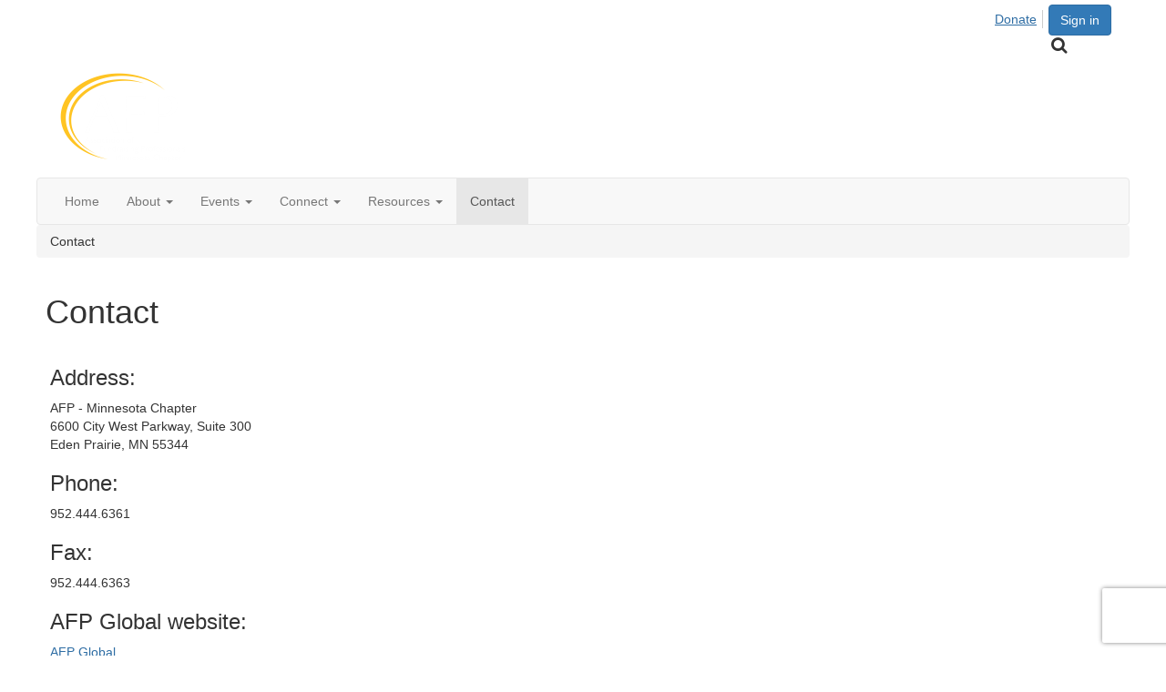

--- FILE ---
content_type: text/html; charset=utf-8
request_url: https://community.afpglobal.org/afpminnesotachapter/contact
body_size: 32013
content:


<!DOCTYPE html>
<html lang="en">
<head id="Head1"><meta name="viewport" content="width=device-width, initial-scale=1.0" /><meta http-equiv="X-UA-Compatible" content="IE=edge" /><title>
	Contact - AFP Minnesota Chapter
</title><meta name='audience' content='ALL' /><meta name='rating' content='General' /><meta name='distribution' content='Global, Worldwide' /><meta name='copyright' content='Higher Logic, LLC' /><meta name='content-language' content='EN' /><meta name='referrer' content='strict-origin-when-cross-origin' /><link rel='SHORTCUT ICON' href='https://higherlogicdownload.s3.amazonaws.com/AFPNET/44147943-e46f-4108-b4fd-28df5a5a3472/UploadedImages/newfavcon2.png' type='image/png' /><link href='https://d2x5ku95bkycr3.cloudfront.net/HigherLogic/Font-Awesome/7.1.0-pro/css/all.min.css' type='text/css' rel='stylesheet' /><link rel="stylesheet" href="https://cdnjs.cloudflare.com/ajax/libs/prism/1.24.1/themes/prism.min.css" integrity="sha512-tN7Ec6zAFaVSG3TpNAKtk4DOHNpSwKHxxrsiw4GHKESGPs5njn/0sMCUMl2svV4wo4BK/rCP7juYz+zx+l6oeQ==" crossorigin="anonymous" referrerpolicy="no-referrer" /><link href='https://d2x5ku95bkycr3.cloudfront.net/HigherLogic/bootstrap/3.4.1/css/bootstrap.min.css' rel='stylesheet' /><link type='text/css' rel='stylesheet' href='https://d3uf7shreuzboy.cloudfront.net/WebRoot/stable/Desktop/Bundles/Desktop_bundle.min.339fbc5a533c58b3fed8d31bf771f1b7fc5ebc6d.hash.css'/><link href='https://d2x5ku95bkycr3.cloudfront.net/HigherLogic/jquery/jquery-ui-1.13.3.min.css' type='text/css' rel='stylesheet' /><link href='https://d132x6oi8ychic.cloudfront.net/higherlogic/microsite/generatecss/b1ef0473-65ef-438b-8b8f-99c028bdf9fd/cf98083e-6fb9-47e0-ab28-47729c79c19e/639032925176100000/34' type='text/css' rel='stylesheet' /><link type='text/css' rel='stylesheet' href='https://cdn.jsdelivr.net/jquery.slick/1.6.0/slick.css' /><link type='text/css' rel='stylesheet' href='https://cdn.jsdelivr.net/jquery.slick/1.6.0/slick-theme.css' /><link type='text/css' rel='stylesheet' href='https://cdnjs.cloudflare.com/ajax/libs/slick-carousel/1.9.0/slick-theme.css' /><link type='text/css' rel='stylesheet' href='https://fonts.googleapis.com/css?family=Roboto:400,500,700&display=swap' /><link type='text/css' rel='stylesheet' href='https://fonts.googleapis.com/css?family=Raleway:400,800,900&display=swap' /><link type='text/css' rel='stylesheet' href='https://fonts.googleapis.com/css?family=Muli:200,200i,300,300i,400,400i,600,600i,700,700i,800,800i,900,900i' /><link type='text/css' rel='stylesheet' href='https://fonts.googleapis.com/css?family=Lato:400,700,900https://fonts.googleapis.com/css?family=Montserrat:200,400,600,700,800&display=swap' /><link type='text/css' rel='stylesheet' href='https://fonts.googleapis.com/css2?family=Open+Sans:ital,wght@0,400;0,600;0,700;0,800;1,400;1,600;1,700;1,800&display=swap' /><script type='text/javascript' src='https://d2x5ku95bkycr3.cloudfront.net/HigherLogic/JavaScript/promise-fetch-polyfill.js'></script><script type='text/javascript' src='https://d2x5ku95bkycr3.cloudfront.net/HigherLogic/JavaScript/systemjs/3.1.6/system.min.js'></script><script type='systemjs-importmap' src='/HigherLogic/JavaScript/importmapping-cdn.json?639044414211428597'></script><script type='text/javascript' src='https://d2x5ku95bkycr3.cloudfront.net/HigherLogic/jquery/jquery-3.7.1.min.js'></script><script src='https://d2x5ku95bkycr3.cloudfront.net/HigherLogic/jquery/jquery-migrate-3.5.2.min.js'></script><script type='text/javascript' src='https://d2x5ku95bkycr3.cloudfront.net/HigherLogic/jquery/jquery-ui-1.13.3.min.js'></script>
                <script>
                    window.i18nConfig = {
                        initialLanguage: 'en',
                        i18nPaths: {"i18n/js-en.json":"https://d3uf7shreuzboy.cloudfront.net/WebRoot/stable/i18n/js-en.8e6ae1fa.json","i18n/js-es.json":"https://d3uf7shreuzboy.cloudfront.net/WebRoot/stable/i18n/js-es.5d1b99dc.json","i18n/js-fr.json":"https://d3uf7shreuzboy.cloudfront.net/WebRoot/stable/i18n/js-fr.82c96ebd.json","i18n/react-en.json":"https://d3uf7shreuzboy.cloudfront.net/WebRoot/stable/i18n/react-en.e08fef57.json","i18n/react-es.json":"https://d3uf7shreuzboy.cloudfront.net/WebRoot/stable/i18n/react-es.3cde489d.json","i18n/react-fr.json":"https://d3uf7shreuzboy.cloudfront.net/WebRoot/stable/i18n/react-fr.3042e06c.json"}
                    };
                </script><script src='https://d3uf7shreuzboy.cloudfront.net/WebRoot/stable/i18n/index.4feee858.js'></script><script src='https://d2x5ku95bkycr3.cloudfront.net/HigherLogic/bootstrap/3.4.1/js/bootstrap.min.js'></script><script type='text/javascript'>var higherlogic_crestApi_origin = 'https://api.connectedcommunity.org'</script><script type='text/javascript' src='/HigherLogic/CORS/easyXDM/easyXDM.Min.js'></script><script src="https://cdnjs.cloudflare.com/ajax/libs/prism/1.24.1/prism.min.js" integrity="sha512-axJX7DJduStuBB8ePC8ryGzacZPr3rdLaIDZitiEgWWk2gsXxEFlm4UW0iNzj2h3wp5mOylgHAzBzM4nRSvTZA==" crossorigin="anonymous" referrerpolicy="no-referrer"></script><script src="https://cdnjs.cloudflare.com/ajax/libs/prism/1.24.1/plugins/autoloader/prism-autoloader.min.js" integrity="sha512-xCfKr8zIONbip3Q1XG/u5x40hoJ0/DtP1bxyMEi0GWzUFoUffE+Dfw1Br8j55RRt9qG7bGKsh+4tSb1CvFHPSA==" crossorigin="anonymous" referrerpolicy="no-referrer"></script><script type='text/javascript' src='https://d3uf7shreuzboy.cloudfront.net/WebRoot/stable/Desktop/Bundles/Desktop_bundle.min.e5bfc8151331c30e036d8a88d12ea5363c3e2a03.hash.js'></script><script type='text/javascript' src='https://connect.facebook.net/en_GB/sdk.js#xfbml=1&version=v3.3'></script><script type='text/javascript' src='https://cdnjs.cloudflare.com/ajax/libs/font-awesome/4.7.0/css/font-awesome.min.css'></script><script type='text/javascript' src='https://cdn.jsdelivr.net/jquery.slick/1.6.0/slick.min.js'></script><script type='text/javascript' src='https://cdn.jsdelivr.net/jquery.slick/1.6.0/slick.min.js'></script><script type='text/javascript' src='file://cdn.jsdelivr.net/jquery.slick/1.6.0/slick.min.js'></script><script type='text/javascript' src='https://use.fortawesome.com/c7daac08.js'></script><script type='text/javascript' src='https://unpkg.com/isotope-layout@3/dist/isotope.pkgd.js'></script><script type='text/javascript' src='https://use.fortawesome.com/623b7963.js'></script><script type='text/javascript' src='https://use.fortawesome.com/6ac6062b.js'></script><script type='text/javascript' src='https://use.fortawesome.com/227f669a.js'></script><script type='text/javascript' src='https://use.fortawesome.com/d67f56a0.js'></script><script type='text/javascript' src='https://use.fortawesome.com/62f03992.js'></script><meta property="og:type" content="website"><script>window.CDN_PATH = 'https://d3uf7shreuzboy.cloudfront.net'</script><script>var filestackUrl = 'https://static.filestackapi.com/filestack-js/3.28.0/filestack.min.js'; var filestackUrlIE11 = 'https://d2x5ku95bkycr3.cloudfront.net/HigherLogic/JavaScript/filestack.ie11.min.js';</script><!-- Google Tag Manager --><script>(function(w,d,s,l,i){w[l]=w[l]||[];w[l].push({'gtm.start': new Date().getTime(),event:'gtm.js'});var f=d.getElementsByTagName(s)[0],j=d.createElement(s),dl=l!='dataLayer'?'&l='+l:'';j.async=true;j.src='//www.googletagmanager.com/gtm.js?id='+i+dl;f.parentNode.insertBefore(j,f);})(window,document,'script','dataLayer','GTM-W96SG8G');</script><!-- End Google Tag Manager --><!-- Google Tag Manager --><script>(function(w,d,s,l,i){w[l]=w[l]||[];w[l].push({'gtm.start': new Date().getTime(),event:'gtm.js'});var f=d.getElementsByTagName(s)[0],j=d.createElement(s),dl=l!='dataLayer'?'&l='+l:'';j.async=true;j.src='//www.googletagmanager.com/gtm.js?id='+i+dl;f.parentNode.insertBefore(j,f);})(window,document,'script','dataLayer','GTM-TWV7GTZ');</script><!-- End Google Tag Manager --><style type="text/css">
	/* <![CDATA[ */
	#AuxMenu img.icon { border-style:none;vertical-align:middle; }
	#AuxMenu img.separator { border-style:none;display:block; }
	#AuxMenu img.horizontal-separator { border-style:none;vertical-align:middle; }
	#AuxMenu ul { list-style:none;margin:0;padding:0;width:auto; }
	#AuxMenu ul.dynamic { z-index:1; }
	#AuxMenu a { text-decoration:none;white-space:nowrap;display:block; }
	#AuxMenu a.static { text-decoration:none;border-style:none;padding-left:0.15em;padding-right:0.15em; }
	#AuxMenu a.popout { background-image:url("/WebResource.axd?d=YAYach_zykzn7tRotFpEUsxzQ5FLPvh1vpHddxQkTcIGzDHXoEXLA7sJZpvZ1DZteHEFYx1BDdc4OSFbCGMrvl6emEIE_mCkf1V41TefuFU1&t=638628063619783110");background-repeat:no-repeat;background-position:right center;padding-right:14px; }
	/* ]]> */
</style></head>
<body class="bodyBackground  contact interior  ">
	<!-- Google Tag Manager (noscript) --><noscript><iframe src="//www.googletagmanager.com/ns.html?id=GTM-W96SG8G" height="0" width="0" style="display:none;visibility:hidden"></iframe></noscript><!-- End Google Tag Manager (noscript) --><!-- Google Tag Manager (noscript) --><noscript><iframe src="//www.googletagmanager.com/ns.html?id=GTM-TWV7GTZ" height="0" width="0" style="display:none;visibility:hidden"></iframe></noscript><!-- End Google Tag Manager (noscript) -->
	
    
    

	
	

	

	<div id="MPOuterMost" class="container full">
		<form method="post" action="./contact" onsubmit="javascript:return WebForm_OnSubmit();" id="MasterPageForm" class="form">
<div class="aspNetHidden">
<input type="hidden" name="ScriptManager1_TSM" id="ScriptManager1_TSM" value="" />
<input type="hidden" name="StyleSheetManager1_TSSM" id="StyleSheetManager1_TSSM" value="" />
<input type="hidden" name="__EVENTTARGET" id="__EVENTTARGET" value="" />
<input type="hidden" name="__EVENTARGUMENT" id="__EVENTARGUMENT" value="" />
<input type="hidden" name="__VIEWSTATE" id="__VIEWSTATE" value="CfDJ8JEeYMBcyppAjyU+qyW/thSsWrnq/w6o3wuS8vdXpadBIJwaXnebxGefZSjRqfKR/gPtvpZrJug9eyw4TCkRN8t5FsMbjN8ewPxyKIxPUPhpGFkPf3A/eP+ctMUHVjCCIftxk99/UxaugP2VEU7VBZ3BT36xgNttPrE9LgBrmNI8SygY5eFgh+5xKTLUYKjDGhtpr+O5QwB+OzyNw/0KSzBaZZV06PJjIe2AoCnE72bG6OqGh7/dfoMgktbYHVUNmyIjYhhNcnRJo4lX0CHWj8RvG6fpisVUjsf+tcovKUzvGIRT7eTJNYnCLA4bfsu8XqyLw7TaD4a1WGlfmWDMGt/TSGJ6INlc7UP05kx2EpWyxFAs23mYIbKZ0bVeIQJysPoLvoL4x2cpBXGnS+KbB78y+6/+IQQmjcCvkXf5WPyxUzs6G1Deeh6+3VEhufogd/W3D0L/3F5jfzPODT5veWiICeE1b6c6/UzndWV0S/F5C+A0+N36+ubnqT9HYL3Y8U+NGw7G//u2ntZj3N448cFjerT0FR27xjONkPWfXM2O0dRsXu9Rpzr+5LfTNsKq8VwpZ32o/[base64]/CjKi117f5ShrJDRsCLR+0SwoLAR136qz7QOtTBbeYOIY/7J72Smj7EdY8+ZBvfeoN+fMlImbPLBS1QnXp+S7Lp5mLZFFCQqkyWK1zgMW8qDd+Dprr7FbvCmdDaqHmjSmZJ0Zza3vkTp5dk4CAXaKVBCs99O7yxECHI8ygWftlvY7GFnjPT+81VxywjBKJfHsL0rmdZvpEUJhnwcaavWFysPDAtYt4fbQTyQJhxhF/AMYwylmcKouOUuSNi4ujW9eCrJTYIo8nHsZ/IYdUvIhqCmJdqfoRJsIo4473hUa2ZCtbs4TVi5OUmNa7T3iwzRpBdDP7+wGjv+fN73Hz+JbgOIp4Py/ahCntsqig19buatz11XZL2l0VLELN+UZrrtk5YiAA0kXDurlgBXsb14S3tfRFCuL/[base64]/b8NIPxwPdTCxyAO625XdjuvK/d/lJPKv9xzzpbo5V43MB4sA0eqnuOyjR4LN112TtlMYVaoS1hFZ1x4pTA++dCH1plUEXP/7ALM7Uqbi55+kH/ZAQZT/iUQ20Xnq3Fe84H0Y7uepdFjdasAjtu8Rhx8XL9IqinbiOO1HFbqGuQAhFebbwnub+v9fM/fcgd+MIDE/1IfKnSOTcV8uhOG69M5RlD3YKhfZoqOaKYgHuORh/XaqtIAghcPrCucJ3jYGQ4fW2WCNQilA1YmOre9eJ79xH2/RZvYh91qOUJWttbNxiw1SJLjKUeUyY+n5Ya0bLRS/ytjhK8wca6p32MfAT1oMvfpKAOLOIMP1lixdYiypgxYkLfGhuuO/vxaQjK2UXFMhPwfM8aMR4NLqzrxC9dkNQFpOsOJMBu8aUgonFxjM6Y3j7o1dQ2HUmDGxPMCDKahQFILZZkoFaYeAd+QJo/5VYhZyQBr+MOVsPkrALHibk///wZTtKmKZxT66XS0pTkmCsgufyTWikVE7iH7CnPWq1eL2LeuqnOcPN/oWKqbeN+G8Ngx4zcB4D0c0tUIuh0iD6nphAa/[base64]/Jtpa9/71/MiGZZcszf0Y1c52iCzWkQ9Wboa1xj+154J7KnP/6XJCOFb5WkFtpC8ct4mg1JgZLSmy0Bc1nauM3vdkQJ/TlluVZRYLKwBa+y9smYJStWibtAUUSf+vRWbDcQw2EEluSsb0YBecxG6lD44pfWY0kOYxcnt0hradZ1JM7o/yi5MSpaADAkImLzCpHuaBdN193+uZQDJCwGRBRuPDmr7dbXHxlSrUR7pF/LqXx2zmISt/CdAkmNt4MqoO0ycUVkkZwXynAkBRS3Zmsmi/[base64]/M2fZZwKhnB1bVALoPj6+GEZcW5rJhk0ef17+6UeeHAer2xHmmOoakH732NcTPKqC5o4AtbvPWzYTN/1ONj7GCjWCH2s6Mi3/[base64]/6vASbSVtZjFK8Zt7Io771g+Wsvhmmcc/xYc6jQXC06Z5hyKMh9PZrU11ku01ams5vJCqE1KTuQb40ssL8MCOwY32r2bvTHhsiyrpVtBag8TuQtfB7ZS2hWOEhKfASKz6VN13e/eXREQ6FH2dzZI516nPfIvCZzZtZvUclmMaydsHwkKwJO8CFcYi2DgUpuFLoW1NAtk62ivb52jKSAbtNLDXNt6dKwn9bO+F6Jox+X1bDCXM7dkb0cj1Nfxcv2VeFqVDPHlMZGqxNvILodWvhgkv/3+MzjHEd4gYLKHnqrej53nyDF9UWV6+JQXroHYbOQU5iOHU+MtkqI1u7+k71AtIWX42zC0Ssy4MN9E4UyADo+wvZ8zusIKM+HGfGg6xApHMiVPZIbf8Ym9HoBjQwXBwjSkhwwmkG/38dyCHgK/IYfYhoUg2vgRMfHDKozjEezAkDMxJ45byV93UMdw0WNWq+oan84B935zxKxV1ET4qt71g00Ygjw2H6zCrl0GTxSaKEzfEoAfDHc3CFbi0GSJENSzbls8ffF3RT8X7mk1Aun2m60L/gTLK1YUzZalJT7KuyA0RFDIXilMs6ug4oHoYkKeWcA8hLNvuln0/IBTT3vBNETWJ+k0dzt+k6j7tVE/MO8E6P/NBqSBWAB8A8T5ag1jujtJlWAJUM0QxuYrr4owx7LAvQ9z1VO106i7VEfkujv2d67zKKhIKSQxUA685WNVC8k/TFH/jaaVg1RZLkqafPmHHaNci9xjBqRoUPt8v9iVhMWd3/+RfkvfGj2y3btrkqhkoceS9BjJR0hLKbiSR8x0GPm876zhh9BGhIRkkkj6QOLA2r4DpVIfr201UtMk8dX3Z104DYJoi6gt2N7NcY1zAS5XdZXSyhsYoH6fIInb+EDrH2czOL/Bens1/uKUqgQLKPCqozbg5ccrtBhWj26Wpni6Z2ossZzImlKS5xSYp5q5G+y2f3btL8wkE3/u7JXprJ4/hS2J7vhF4HhHsArYhscosUnnDifAsBvhyihp9XO+/qMXDuQl/yNnvg0nmnoGdQ28L/2dc9Z/iBygV+u4ruU/vfhyhILXAmnIS5loYmEr5PR8hf1oPWUHF7kOV+okMpHcZU8HhnXmnoZVcQZ265WRJSekNjeMozcQlZ93uZ4EUSLYWTjRLNoYdfGbEUOTMIr7CoBEHTQk3cKgOmOXFbkxmxvEso/varyCfezsoKqnbTLknnWwZJkm08ELgrpITNx2LPGrA24pjIeCLTBA9VJWP0qDtcCXMZ4sTb8TugU3idUMKA6et6XNeZ+2AHOEE6CUfeOn/CzxE4OPwGmGCGcPRjCYGsqz/hDwVfNSsuj70eE95o62OyYzSBiN+450tRaEWbELwD/+oPReQaVmKYMDjydc8WpSRk8V/pqR6AN0a450dYdoDk+emgFgZWpBoT2TgS8qV/LAG6awcOU4rARTaQzpZpxEv3pPOfaNdjqg42ua9VEIpDcbcpok97bO4sJqfsxxQWvzxCoJ/Di38xSURM78gwBbcFDTtQUA+gkNHR2sZYmrG5eCWd72Zmjt/OWONTfXhOv4bxH3WrsX5nVIyhnYWdjEDswc8eUHGv0gr2LW/aF2Wb8fY8VkefXP/5p6V4kPmx38EsmVRABgRjHsCOGpM2MrVH0X2ACLeA8H14Xgw2ZAE4T9ClveuCnd4apnN5dPd9RrwDvw2qA+/gUoqX1z69XeMFKOkja+IbR/EIug/mSY642dzyhckX72VnZU6HSTYzZq/FWtlNY8EiSNn5evFbnyDwynNY2c7BR0cuC3Q9foFoK4TBwfdMsyRtSZSDlwCaNaoEjxcA9zbUzZu2mf1JxVV42iWQQTqhb205xVofVKOuPISeKBew/gLA+ilq49+gs72HeTlPP17l2Co/MpppAuj0QxYHK856ErAL9iw8IA5IHqF2dpgsFT4hlQAG30ql6ezzUp3zw4h/vKAXdiOt1m5xMdn+vpDAMbPAtSGltFDB0EyGzxo3Heu8OlZeM6Tw4q3hA8kq2SHdVUU5bkl3+PT5pL0q2Lpm0vCiHNoPNegkn4qkZeajMTuL4qgb6Q/k0uld/HAxOdZWakPplr6DTHaEfUDk3EU77lzvN5dccaOERVz+RStscIx5eeQkZLS3xsYNl2+BB0209QsQF35lUmgbah0oDCcQcWwUCkWjiIkZpNbq2Y5cQAxXFv0ohIWJcKR7JK/JFL7V9IAtbEXYZyKq63WdWvOLjEZgQa3aOS1KcnluYDjU7puGaDpCm4UlNHLFkg9qkpCvKG2Legi10ea2Ck+hi/[base64]/mNSAG45AVIcXzclf9wzV1CSb3lhy/Yhq1bYM9M2FnEOF/Pa8wUJAVk13s2fUhRp+TfcbWd4pseE9DmeTSv58Wx3nr88+Y0pFXs9J0krlq+ZqTq6yAfhNEJQyqVD/Ybdy6r/6AlcDrsrqU4+K5BmcHm3p2n/WBbfL4sjxOYiZcoz762Hf0ipJZgDkNjNUcDtfh8W7jlyGS4cGgJfaU3FFVAUO/no8vhhC0QyCmgeWFgkL62HDNWCnt6/v39/[base64]/BEP9JLLhdi+P4hZ3258wbWxRML2GXJcYdONyO6b2/yhp4WdGZeBHn+kKaYG73QfWuxx95P7PiHiseM8Jcg85eb/A6LivdRV0MBkXLMrFB6+bbwjYRj+An55eZnrnOsi+TGeXRBFMu+Bxpd3E3p5lsXgfjROGPXenh+LZmO63CklGCgDnX/6qXytwhqFEJ9CVLf2pbWyCVAtak6g1fb2QrU105gDe4dtxgqRx0PaUVGc1yF4EPny41Tkc6i4ayW1gItL8O9jUurFT0bivNdFwzPrXrxARZblpxjAC4kDQXZkjugOZWzcBYfYN3GBvdAW76M/pALkcq+tYvvPviRICNgARE6ATzIB1/rubdGavit0DFdEAa/hkQUprO6DyF3MTw6iWPQmk0+PotSf+LiEsrHV5yTxE81wOeK9PGFoO49UESyYjC0QFzy+p0HUVK7LUctB348x89l4zEHziva2HVzeYEbD09ycbJfB0ZYfq+QRZdEBLTZJpEf0AWibyB/voyziig94AtcIAWJ//5PVDj4EJSfn8gxAVgJFSKcPwkVlUyAfzZ/[base64]/8ixB7ybczWW1EgIeYhGbru7bqqIILyeNG5Rs0Y3zMk2gi5T0+Rmt58aVPXkUY2RBWi4mMoc40CjL9S09Pj09bQkz6LAUqUZ2IjN06IfSF9wrqY2L9Nlxa13qn66ilPlJiQD0XhCI3n3/8tIYdK8nJQHFmuLAhRSzVBLvAmi/WqUA3Xa0x2g77UgtQ0V3srmNOWaFEYZvo9NhY3Aj6+X9NMgHisAg6X14M19adPS4dWk5MXNG7fPuAyMRUtB9b0ADOpHYl8MfH9JPNtjds7tuJW1rae+7mqOAjNhVbD2RjjkEcXVi2/m0W0i9aABE6DP8X1opIK4XR1sc0pbgdPAXXlY87DxMFaPMyIXjR6JDDcvFlyEpg6Z4TjZOe2ZWlF5+WS9mfgAG4SZiI1TAYL/f3jy6dZPqTYs+iqKpyviESmrjmZJMDLg95q7sVXV/hZFer7bTj+qEVynGxfHofSYCSu2xBnYyPxv3TUYERCrKPEmSTCh8rswfM/MPHnzDMVm/EI/Jb9Ai7k0So1+1e03LCnoN7l4MJOIwYX8vADre/KN0Y/07pn4rOoTInH3CmfOOfaOXVjBw7Fv4AYu+68xvO5rzspCJyX8rSpRChFArxSqDmY/ybLLcyUB6KK3aggwIQVcP7nlyOs5DbVu+YLvWbpkE4Q7+IJ4cOS2p8RKaB391j49xHxxJ15yMdAiWZxuDlquKtKfLn5tF22lzplrQg2HLAtXBPy0TVEiIItOgv8Zdwi4GS/kDITzlNNQi/OPMs0+j25n+SgHlEa9icIkGnc3WdWOV8T+GvG5vt2m5+6h/0p1933Jkx+GKvmIrT8DagEfvIYX+W2sVjLkokQusHRaTabXZqwllTBdj3CT44FjgcE++Sc2qQFzvQ0oZpUW3cAgRPmVcTKq7P9s0GRl/XgFMSfBn6ieC0Ncgk/OlpBJv4zskqk6U45FPfxCO/rK6RB6pdfVu4kxOqXogcxQXwv5XJDkeJouqkBXoLlr7Zzst9CJuY3ix7GzlHo7Y98JH9xKcjJJzukh07KEW12uS7CPA0AHc3JXeHBHf4t+D0StLHsYcNEY4KlQysDSyI1eaTywwc1y5Si9pZO9KBMjdCZAxWasOW24eQHAd021bSvHmwM6EP5LK99/Lqa4EGgLqSZmA/EnykHGHFiTTcB5KMvZEbF5u+66tt49FUAkfS+ocQj6Cef/6fTju6vAlW++FEcOA8OcV3yFKMJ11O1+d4zVNSjnnnfK/pN82TvpTNrzi+jPF2823XwuTsXfMI9naobu0UPktZ60BEZm5KQZxZpVYqA6AUSEtJt99YikoIROKW1llZom6sElN+TrM+9Sv5KudBniu3l8XUAr7AI/XGTOnFrmAian67eezwwi3EmI2jgtRKXqdMxarwN1G3ZFxaoGE1XMbKWZouYJmTlks/lVkt/CZ0hkeFBK8nf2O2LRmmO7qjY3vVS/jmAqDLmXooZ+RH9Xun1IGbQiDN1ACNIA76/WUAYYHGOx43t3B7o47Zmx/wQ8rzUVOcs2S2d9F9LfuAZg2FBW243tp8S7uSvJX5J1dJRLVwyok5loykSOY37HWuSUs35Wftu6xAVBgSHFNf5jf5hbt/6Oqe+CnMQJy9cNsKshQ93QhrrEwQB0H9RwR445zIr57WEZ65e5yaBhtGLtts7yrglR9/UVjMogn9mnWkHjK5S2xq9BXsiYhgD3UG4wh3A7BH4y0/O8S8tXRySOfjO0CGA1WBKRwuQC8gm0dWrU38tJBNIKn6O5z6JHX2t0QzPf0m1+umoZ+i+wTXYC414GGc54uWwjbzIXQgzsofw4GIAqqAWWeOHNcy0E6lSwUwDVLR5D1z8EFpd6NdvFaxWbKfZyEq0WMLfuXYRchjfKiFibHaeyANuUnIGf7Spf6/KIoi/x5uRYMy7RHR6L5+he0lVSBKMd+ILVNTCIhhWQK3xtbDf8tjdTFySkyLUTizuhpdx5QZXtd3Vym7DJVfvzHKmXUDvBBAPoLF9bp0ijlO0zanp5fVRvK5F0XibIUW3/rjle0ithkSgXQ0JcbLlcdQNIFE8BQrrjT25ZI9vvMQMTudTaeqOC+9aL2Rqn9lNempGeizjYUSiZMoNDFDIFhRPnGrQTZGDDBV/5vRqGRawb7c/+VjY6oiMqnEOgYbRf/P5gmdswyMcj16LIAO9g3+O9G8sSdbIeVi/ScxXavorHFHRlE7UJ4so08EJW6sBnlZaSCPLhf1Qjd2k8cQ0NRJhkRQlX0CVPEmoh+enjv103L4uW9cif8oFAU1Fg9zynBx++xcHibXlccPuasslmRIaJiKrkJwDSnTVi7oj+zfPt2gUSVTJZOBYfvlx4uymnJ6nOWkZL6/uAIIOxsCxzvZXGVdttJlizFodtwRgKcKof/FmrIPuxiA3wILn69sazgF5PeclSekz9ZZ7Fp61jBop/9Ao8DUE7Pc5CbkQmDFPx5MxT2GmcPs3KCMkIVmi/MhtTZbaGUvk9LdqAhP3Mro+XBI9YFDK8Avyd7PysEH3YhzwylTAy0aglAcE4dO9siRr9XIJQawAL4lzMILpngk/Fp3GCekM9ZM1mAadnZ/oGDKAeE9g1cBCSVsHop1i1uqmVuA1yiRx2Clnwdv8Zx3fcqiI7mk7pfRtAKnDAUe7Jp1o6kScuTzaSAJKfk+Cnn7Y6RG6/in8B8y/oh9Y/oz4PRKCb9Kp8RVJgUKdeXNqOJlZxeCm0MqUgmcgk2lZQSYzQmkFBtZI9+yRChqaN5bwafl75KttMBecPA3Wj3YhfXUeJcC0kU9VH7kZFterJJuQl3wulcyITKddEeWcHWem2Nwi6sy502GMsi4pUG6dUL9MtERxdICyt9Dn7eVbEpXRzE1/ezqlJmuQ7HY3/b49HgPHa/FDQ/[base64]/VOEcvsLfLbeFeXHbzMm+tNcko1IdCVvxHQAZdEeOj0pNymYsTCHz4xGPcwu8icNHFq9zGS8fatZSI8vTwkGH0OJNQ8lnQLQQv4Io89VQ+PCIwXFZ3/K82HmeouDnyYLFmznzcOagP9C0wlCZH4Qxu0UwJHdratPu+p8nfBFmi0ecA+WOoovCxJXTjbkEXRnH6FDhNAu0Y1xXbYzyp6178G6bnJRxgLz/ZdOEWD6za5XNJ+lXm8sK5ZK+SE3NtJ8VHiZFVkE20ZXJt80N98yccKwRYQKqkYCth8bV2nLBw8cC2jzd0ROUWY7xd+09iA4pi69vA/grRDxgIdbdqwVK7jLD35XbcDZVDAex5GqpnLtpHifS0Z5fxk6Jnc6rIpO3zLD6dKwd383z5qNCrKCxj3D8XdrhVH2j6rDH4+nN2N6CGnDZQA+wjaR8ibLWd5wBKmHHUcFfqvtftIwCtRxW910qLcaBZlZnF3s9jAeIM4vb1xjNOI7rhFzJEf/[base64]/9KVdmsaMJVQElWstzTy8Mi0vX06fOBLgOqc7dfPBEAciqjb0XeTn/jFg8Hcj8CLuHblD3xGSl7ckMse5FVHRS7sathFswL0FNbZhaFmpSEmanpJOsMg7JT350pvSEvWThBfLqj0c0yDzuuN90wpsIF0SfIzbHbXKkmYTf3WAy+FN1/iuo3BcExktKlecp55WEcpPhjvh9riyWQVntiUUlzLjD/Sui6Yd9094Pk468Fs1z/pZoHniDzm/264F09WtJJb1LDXzQiqhld2+STDAYIbLmmFKuDKUqf/l65ALb4AYHQY6eFVUeSifEjgXf6zLy+w++q7PS9ztGsRV/Ish1N+qLZvYC/y+O+8GegOqjpbRiprq0Is6qXSbyoc1/UpbRDebN2AWWaffSOfjS4N8+66d0lEtzXCIojW36JyMjfZ7vPJ+oGaeHrthSFfG3Tqbe9z7f5weS3kAqnz/oJ0M1AqDXO5Xm2yEIlwmkbPXJ5FajEPgfYzRtpwPTbo2KZMsFcsqtV5L3QJcgAx5px3I6w3LdFc5naw/M65mMwfw3NIFX4T9vTbdvN5gdBgI82SBb+S3HEZIFFoN0nc96X7Rw4pM4X1RJ7whQbYUuXHD/rAJ9KWoqFnpBB6nIX41tH8w5/uUTJn19krFqUrnq4c6RoKmP6lNu4QOUw0HqwgKYLoi0cenVW9jpVKjEkZBuQMSSalVGPnbpD82XGiFfefEGw/Vfzs/U913knQayn4CO4C5mQLEqNhhATO0CpTOf8cmd/[base64]/DFLgy0W1Qb/AQ9/WlRr+OA2BCyga/nJiUU00umOr7R+6xUIW80ISvx13NhBYTs/xQUJEgmaesAIaIknsL2ftpBYwAgPv44z8Fy1jprzWqOAC1n+qTN7gETUlA11mp44tIxN69GvngPGMeavEzoYQ5wTWaPf0YimOfqfq1CNQ+QNHpwAHMM5kCsELTR62P0xQDC9soOWvAOAFpgDxRSld0m2UCLXF4VWsNSMRnnC6jaUvYfdXmky/DS4JyyS/[base64]/+aPNug0RIqdSkMcL7VZUmdM3eeG4UQWqclzpyXkkwfpsiMKI7J7gCdxzLLlYeV/VDxBic7E2PUEJWtjr9nU6sVatLx2GQiIY+21xcbajL0PaX0fLs1cNisBlIzTmCTHInBiXfE9xYuemdiaYjBHMpj4zCl25pr/e7gifVAaplPaln9Iob4JXIC//7Zl8eIwNlp7WOBkl07kzIENPXZIxIA1R1TEjO+C+2TzFdQ0RfXu0iwaM/Ji9yofjhq3r8yPyXjEzWzCVx+FcZMNSKngS8zr9UWrLetsnKJrlnn3LFkfFTVOCUcYbVbfWhODqeI0hVI16DTXXN9WPS+qy9mLfJ/GGXrjauBx4zK4pj1K3IskWGI1FP/0k2G5tQmOx6MpYO6NYF97kOd2sj2K6V4JVPgr2/46pYdrSk5ESqCK7qhySXWBUUGY9UbZ/7bvIAEWy0rLn7drS0u/KLFnfuSWhYLgDcHBiPFsYUO26CYDzrcAyGRN2cZZUcwOnWkW6Nl8pRhaBOvGXRTV97xmAbNLyaOS3PhSnkdbSOWzvz1ujGjeoJga8jTh+UEM+Haywq3UFiqFUBjMT2V16xU9Trz/PIfXaf7Jr5RR6/osAqVhbqp//TWaQAvD5vW2LVl7KmK3Eaka+OYbbncOWNglGX/jVzUzjmIlh8Po1AmR+th6jMODUtEV4kutfCzsdaz/5gNWnH28CN+IduTb22SaiFtF5eWBp1O3K/ZjIsOBe9WiTwsLjUxBCDN8k5/4rzM23rvZHGvLoXEjSMDoE7nS3ktTHjsP8ece7OA3CbnZCtYw5NvytuzfCnZDDTnp3eklEldyglsDh+m3aeVxu5neED01sc4yiHjMGmuObVsjgJlbXrTuitV1TkXxw4ukLyPoBJDyoUfmUGCeAD/nN8Y0l/z6FtJYtmWBwtMyiR43Y1JPzReTc61Q2THPbfhPGVU5gtCSRc71IECezr5SdvHcwR6WRb2l328JVmhZiv4jMu5uGMxK6cCMAUn9wVHe9HqmovDml74Ziri3y97DNE0nY2OwNpfx554TX/[base64]/tTzHjy0fatpNGacOCpVZ0EvucY0eD5vib83Y5y1/LS/jxR752P/cndVdDPcI2FXzm3k2YU6AEMRS5tPKvvvm39RhvF1waWW/426f2L51gkeEB+i+Qs1Xj76yC6NcknDHxfC5xanFnpoPVgNrcUReqATDPuqG7mOY4a/IfBKsa0G0zI0TP3TzhYIS8wLtGxl/4UgfSg688+m1UAXYeAuGGYaEoCveZDC1xgVH7ZysACi7brt9DZ9P8yhQK4sBa3dIzEZbgQ2qPqr7uAJj5Ilr4/xWr5Elddl+ZcD8XErus8pTfQvDzZDE20mTi1G8e9Fiwxfcr8pqIp/TwMI43ZmKjMQgZCoLZRj8HpUv3WmQeQ4SNaLPheN8tmDuIfwM6jet+/IkTS/C/+0x8klcUkhhPUEOAS+x1/noK0rqq6le59+c6qrJH2TaPvNNLkqxdPgL+9g5B3CJ1P7CqErl1/9e0jasuYlMoFH54uudNlOm2JnXLslMrMWBcTJ4INw5qzccpMo5ZR4tmn6K98Tpi97l/xPlq0n9misBsBJaa/tWrnad10vtoLUcdSy3OUbSALUvvZ2AcEQFND+FHTEtvZcXWco4/r/VZKSOSa0cnQTwRubMJzP3ZHrjoV3SyI9j6lJK+L20ELK214RWOhTm+4GSHghPQnULd80++kck7hiy39Ywi5/Z9Qk9VmpWCM7EjHsn8U99JpLQSoEHvFUZmUwFU6jpdvvpV0adm1CveoZxy/knlUZmiPicWZs9aX6PF38EVcnaLp9JS62vbI26B7aD+OWVU14xi6DHKCNXtCjSk0W/w4xCiv9QKWWy3UzzRmZGpBGcHDRwbFnrwczSE14XxMTqhRKWF/yVW0USEAOOn5EluX+OsJ4LvyPFaz8K8tGiQST8zBYUzcs2Kf36yEUGtoY9dPaYirQ2/TyQJz/exVIOdkwHdeeHFc2eCi7jFTSeymp5Cj/8ECsdarSbm7bvGpYgtVsEOGQQJRrN6mrUYe/Z90jvM7h8upA10jzpFKiGNZ2qX+8iGZJjNh6Ut4H1PkdOQKPiaz0zKESchv46uDOkNWB6jqHRXdifUy5nbQtM5ooy9ISGE05jy3K/S0t3hvFwrkdKR/goJRayA0Xvnrj97QQcZGsMjux4zfd0FxwslxhvxUFoyUlSgQ+0rijZZdqC6jWiQ9f1YQ/6Z4mJjt1eE6RoUVQQNK0oN1WT7MH4XtvMdy9Fz/YDKPs2JHJic27LmpGeOlzsZyQtqveDf193tavJEiRQtSgoDRYSdnOm236H2ZblqqpCvB5vkaLy7b59tZyzoMGan7S4NESRJl29V376IDd+9XF2UAk0gHSYJ3KM0ZEThmG1wMbI0dqVOmaMnetKacyU1JhhCFVbGRy2z0o/J87heuXIrwDQWU7dTM86btKbD3FtAK0CExS7wj/6z9/pCDPim5OG443ifoLvgBCH8WzBAsYH/7KMcjqq7sjigr3GjmHGFnF+hdD+awYiWvtJ7IY3pqjByfmiEBNoffpCBRIkWBk2Bf0dRPxoO0UzmWtUaGyG2WMXF7ganXB6/9SxVVssZuazv3CCNIsFMQfH+5OTNIxzlHj7Y8mFxA6oFEQVdGpa0OctHi71Ya0FYGMc2LlSPBu0yMOuvHZTYWt3hCwhBkhOd4TUFTYSJqF8jjj3Wq/b0Ob0cIMEH0ezsbqcY8WDQNiVZBCTslRhUFD2czs9SRCqvxc/DJBhpYwAZ8A3gffgwdf7gCtXEQIatQXKB14AP3j9uZBEbZrf70DrbJ6dmXvdU4LdEu56FXXw8eFcfdsa9NNm1sYcmvXzy15A5m+6Trm6QJPUkGPn/WqUH3jM3CeL0q1onsZyvqCsHBviR+vbPNRNk5iCa4DKhViICmwej+7mA5Q8d3pFadWWn9trSWjYd/mS+PDuiOUD8xTgmxjhuTPlIr3AHiuaRiGB2PUdtDqBqjgEzYlgGLmWaupAcmTW8+ufpa6uNsjPHrCi6ToCTrUU+gLBldgBkwdYy8nuw2jnOeS4krX/nyx2feDVaTQpnyvEcx3Ynx2e2st5AvoJva2AoWipPWRwvgZvV6ZKLUHpdmW58nDTWg8baYFrdbdI/OrMJQn0KtmwCPYQf7afrYXSbgRxN7L4Xr48rMVlUY+t33Hu+BSOeGdHpgAhBQUNWWQwLahfzxQbnMcQf9d5CHxB5qbC5OVkSGGSaFG359fX60ffvZtdnSLuaHrA1NjlulMR/Vfo48YAeMjQjWx6M6sW/lXydfB67BLroY+yjuWURHSnD+w4A7W9g958R99rkEBJPEdc6UhL89J4bIX36opJIuJq3FdcGgQigoRPOZWyfG/GYqL6Q94sG//jArkH1cOH7zEgJ9lpVlT57niw4YBafMjyLnhjlWo1YcX4ui2tGrJ7Y9qT97GO+INRysy7u8xxpcpjSyvsEmSiSwSiQUMCCM4ZfoZZc8HKutCV7m1I7DRg2/BoM+CTVZEub5+4sL9JJzMmM8HQaUuWpqqX0SbDte/NvfvqTeHx6XxWp8ZMpRu28VeEOxPSLkFE3ihwG8p7TfQAEhgSipitvzwCeGFwr+bJS2hDHah+MdFQ5FgR3mYTpmneTEwhtlARoEnCmq9tHAuaVp8+l5zOMMMCaspQ9srvUjWkVju3lSIqxKCTJFJA+QhW9fQ301TwpAE2lxAB1BrCbtFKVhra0E/aVlrZeVgWX3EY970ZuVJ5zJFn6PAPckqA+pwx3g/+/3oVPLReRY4YkzmIHHiL9xuW2lUYHNvDZNGfikNHQ8WKMy6cuWwk4QVB44l46T8c5p9j8QHXxktanBlZm72AZ6Z/3pT+zRbKeR1bF1XxIn4GJkNrw/2OfF6hE9u4waYn6er8EDcyHdmw2jOgwMYcbdbKhWj3o0F/jF8DmYol4MBz4GdZnvbw2Jd5Gx6/8718oY9swtEfQ4UdQJusQK/tm2NkeM/zI/s7UVhJrQDGhQ+7V1VJlD2LNgLAIldT5BpXVpactwD74n6xOHTJ+eaD8H99Zq8resItRlWqDnEY6N87WjtPT94uIQOm4JXU5af2B3g+Ifk9OEdV+ITZTyDYkwcOcoijLZU+gTYF5jBoCZPexfDyyWns3bNP/wiZzzLDCbpahRkeSDuf1MIfwJFH/O6fcXk/S4LdPw3XuAtyHUBN/ghuHZgH7SALCvIlIkrMAK7e4NFNsWQscaJebx7ZdY1TmeRctg0bJN9E5I4Uv96McP6o3Qltx8VpX/jJNwtZqu3Ux7fwNKjd1equla0LSYbYoExz77UhmPa8ISyvbYPnEzm9FoPeDm/gA1Ny/g6wtPKUDLao+ApY1n3w+OEZj7CJXcYpRDaJEkT9h8sLwUpQjqZlj9vMUkAokHJNRTyQawLVFPnS4d9nb4l/N0M8rH/y3nUT9A7qlAACNzUeHh9tUFuqcpVfobvonIF4pXBM7YAGITySQ+3OtUzSfRTdSdku//b3v//JFKUZ6I59VD6NNBP7VAUvKJwPOVOMuTrMj2c6yJy/uGHHqPfLCEnoNj1GdnqHik+yb043AvtjN2UUHkPulpP2JosmEARn9n825y5MMZe/y+ZWoz6DPiIrpOQsoT+/d9k9RyNsBEk/FbfhQdIa9lKmZnup72tTIsWuA272P1nldm9rBDY4xftgPG4VyprDQ2MS1rPm3171YNuog/W2QO0B/Xe/60ezafmntMyQe63s720PsKjoSuFKK1n+LOezIZI/T6S4xDOwmKCyW0ErvZyTv191GpONqTf/8d18oQqWqfu/YYCtzXKJFjRsdzXkU6WbLy2Rc/kPrmTg112eAY9EwaD1Fg+NoR6sGr3EKihgbwCRSXQG4ItJ4s0xiCkuXkkbdNrpBG5x3m8ec+6ocuKCKapPTFWH2SBCi+0oRc+uA0cOgo+HYfjNjlcAre3/R7dSC2WwGoKD5+51T4CAcDLR7MIn8AAXiGSEe0XfZaVxWcoB9ZMX5wE00zmgKr/k76V1erhqumR/paGS+mBQ5uNbZ/3ktdcb+9oxyZh3w33HKtRo4uMF3Zyh5M3fUwutBD3xF3aKWnO/PQEltaFqvFG/1D9pr5HQFDc2xEOA9i+dGozIhU72eh4IUzV1Lif+wvU0bZqBYtd6S53OyhII5pHeKOTMDf3JpEvtFAvhqe7wy7DVNrMUhGwAJx97CtKuFHi+PIqmp4K3hCFaaGstg0zEXE3S9Np3RqB3r/L0g/8/RDATO7nhbFD/bQmvCAVnHQEo7FtU+JmxNFW6cFehi8B1rdnWvrdp4yYQi5yezoFSVOq3uSRXQGB3uTXeQLbPpjNUzBs2d9k34nv975DK3FBi2fWWYLdTgR8JVD08s8INOKxu3EJUU/EpPdCxqzJh3Y5w0u1zInQNdFfvKi6M0uUMfU1IhSx8Dl59WkcQ0UdDpVSzcLYLCFDc2nX3JtHNJhP4i/a2wj1H9SMDD7qgyPHGPBDsOueLuNjIAP1Db8QIHoMnnz5KGl5s2E7SLTIeFDoMmoEp8jl56th8f4p0EtWTQ5Ho20coPzgMpdso0YuWA/HnqyevSnG/[base64]/vnITOkdajv6p2TsbFyB0YfE9NHJzGraxK2q3YoPk4iSLmZ4lW85XV3e6/v9Qn8VTkH3sPbECqOciLB6pPg1miGTkQW4nlCsyLmMq23tkMquXB2+1ID/92HE5DwAQS+G2iUdOTsE3tjNQOglFT5f2rKtveSUr7po2ZK4CPj7Y/8us/sLDTCD/OBWVH3AsZctWSC0y9RXNEFOocngwWMGCUNzEYM5XfVd0leaaFciIZ+nVeoevStaOwt6Tuqu/[base64]/20L03F0FZxAFZiOhAppIn/1G8rpvwflQKU9Uo3e4AwIGvNZM9qLsaDGOTbxFaD3UMjsnj66Meb6O1Lw+5agkVDBph0iQEEJ0sIw/T4+xju2c47wy2xLgStNMsfI6StXnqmG7wE7jIsdiXZgaFnSaUL7FLczDXTif9BPV8o7aGaG1TJXWo3lUiW5A0jBCDk6DZmFFhhiJcyab8hIfdJldCyiCp4+upa3FNV5GcOydUKr9EpFk1on5eIbsiwdFVAtVQKBQLFERWooUsj4a6mcr9W8g4pKPu1WR8n/rSv5Du0utOpOF1u9UNEA6w9EFxYt1a2/GWlvvIfoJZqtcrdMcEx7I7DIXbsnvaz1ciKzCJ2PPvWbIbUGkdsxCcucXqbx5iYY71k3tndqKWExI2u4/vsNeTOE6L+URq1agfTHWfttmWfxbamncJ5ngoseGO3ZunqHe1a2lKMshxmDM8CNXZNKHP6Eo/HSHWiFA46gwl+hnVe/nt8wjS2qL4NqwVND0NJifldxG0E+H4rzN6BOzi5siDl9G8ELBfWjFL1N1fXaJLEDse15k/JVOIY8UxzLGWrWtnqQt9C5ORpcNKeOYSeDOM5I0mOZHr/WVF3aJeS4G1eJWmAmpZJu01VJFvGpvlV+09sNYL6CT0RlJFknoUnqh8K6tjJwuATYua4S+ZbHSv4OxY9SOSedFFNj++lwic/4FkTh69BpCAOKohkTqaV0cLE4PiGDo1gREWupcNUVXZuov4sMk2tj/ujtpSHv+u/owIzkrJBrYLoQsSBYrXmf9X/F1V/ZAzICM3Phvl1Awokl6pPmWikXfRfqIS1SVIrhPVrF0QQfeXVDO13LOQT0gVPsONpudHNFquAWQq0GH2/nbzTlu2WfgwAQOz/0OhYoh8PYBcbk7c6jWHikXXrcroifiUXTFcwLpOEyPTohV4W0s2Jt2XaFa1+CrrHmOpnZW/jCmxW+sTUV3HRt3FH0DJo7JE+7An5HISIRhNGgjR9/yiD3ue5tTByTHvahqdVVaOSl7" />
</div>

<script type="text/javascript">
//<![CDATA[
var theForm = document.forms['MasterPageForm'];
if (!theForm) {
    theForm = document.MasterPageForm;
}
function __doPostBack(eventTarget, eventArgument) {
    if (!theForm.onsubmit || (theForm.onsubmit() != false)) {
        theForm.__EVENTTARGET.value = eventTarget;
        theForm.__EVENTARGUMENT.value = eventArgument;
        theForm.submit();
    }
}
//]]>
</script>


<script src="https://ajax.aspnetcdn.com/ajax/4.6/1/WebForms.js" type="text/javascript"></script>
<script type="text/javascript">
//<![CDATA[
window.WebForm_PostBackOptions||document.write('<script type="text/javascript" src="/WebResource.axd?d=pynGkmcFUV13He1Qd6_TZBRAmfPljXpAmvH6ymD0FJ-nJODBdw3aywduuCX7fwOOLVcxmFBAWgoWnmkQ32NYnA2&amp;t=638628063619783110"><\/script>');//]]>
</script>


<script src="https://www.recaptcha.net/recaptcha/api.js" async defer></script>
<script type="text/javascript">
//<![CDATA[
function reCaptchaCallback_ctl00$MainCopy$ctl03$SendButton(token) {
                        __doPostBack('ctl00$MainCopy$ctl03$SendButton', 'OnClick');
                    }//]]>
</script>

<script src="https://ajax.aspnetcdn.com/ajax/4.6/1/MenuStandards.js" type="text/javascript"></script>
<script src="https://ajax.aspnetcdn.com/ajax/4.6/1/WebUIValidation.js" type="text/javascript"></script>
<script src="https://ajax.aspnetcdn.com/ajax/4.6/1/MicrosoftAjax.js" type="text/javascript"></script>
<script type="text/javascript">
//<![CDATA[
(window.Sys && Sys._Application && Sys.Observer)||document.write('<script type="text/javascript" src="/ScriptResource.axd?d=uHIkleVeDJf4xS50Krz-yCsiC65Q9xaBx2YBigaoRbtS1gBd8aKofUezDJgqx2VqzgEIfFDmhSy54GRTGOr5d3C_X6iEvBOWiq8p0Kduo8H1no1RIzbd6O77SxCTGA4F65wQWu2BefDxTdERyfxJO3mgL0rEVcT6Z4j6igYLOGs1&t=2a9d95e3"><\/script>');//]]>
</script>

<script src="https://ajax.aspnetcdn.com/ajax/4.6/1/MicrosoftAjaxWebForms.js" type="text/javascript"></script>
<script type="text/javascript">
//<![CDATA[
(window.Sys && Sys.WebForms)||document.write('<script type="text/javascript" src="/ScriptResource.axd?d=Jw6tUGWnA15YEa3ai3FadBgEcIRcWgbO1idjRJWibT8FwNVD3NMThqSbDspdgMrhDQgZQ3sB2i12UR1nVkli_R5C35LoDWWMo0i8vO7ZexxGupvmm7x0dUepeqsML7kNSTp8tsPXRqaYaXSejaLj19y6t6ggahTqV8VH05zoRl81&t=2a9d95e3"><\/script>');function WebForm_OnSubmit() {
null;if (typeof(ValidatorOnSubmit) == "function" && ValidatorOnSubmit() == false) return false;
return true;
}
//]]>
</script>

<div class="aspNetHidden">

	<input type="hidden" name="__VIEWSTATEGENERATOR" id="__VIEWSTATEGENERATOR" value="738F2F5A" />
	<input type="hidden" name="__EVENTVALIDATION" id="__EVENTVALIDATION" value="CfDJ8JEeYMBcyppAjyU+qyW/thTs3Qvr+uOWHmCnu6dWfi6o8ecUesSJ4Y1ZxmR1mVI3vmSrX3ygVtQaR7BXs0CmORWCn11a3PMOycXRPCtXnHDR/yatSakpXBYJoLQqAAyZ5zr5TEp9mB/h/W8K1VtCuzOS0GsI/ahEHY7RFFCfJfCwPGOdIVU43Qb2PoLNQm1mgfmTNAf4LgrcmaOh6E1JhqHMYQ9Sy2C9i0B8iQVP14TiEp/iSMCJFj6AmbxrFSajveFpKfNItbf1TV6sGlwRyzx5eVhTZ9NrMRE9XukR7qVPQjHSdbMIltIeuyTvoH6/topR36B8xN5K7rYm3Odtx97HhrwWVIg0Sk3tRfH29eFn" />
</div>
            <input name="__HL-RequestVerificationToken" type="hidden" value="CfDJ8JEeYMBcyppAjyU-qyW_thQ_ILh8iXlX0pn3gBUosGMDn1HZ3srCkbuQ8dC9eb-1ZaC9zU38dSmQw-VMgX2ilrlVUYy4DADb5f_4a6thWQXX4uhmtzG0Q7VdCHzIAyvLSGNZumvA5tSuVqTJS9H7Nkc1" />
			
			
			<div id="GlobalMain">
				<script type="text/javascript">
//<![CDATA[
Sys.WebForms.PageRequestManager._initialize('ctl00$ScriptManager1', 'MasterPageForm', [], [], [], 90, 'ctl00');
//]]>
</script>

				
			</div>


			<!--mp_base--><div id="GlobalMessageContainer">
                                                <div id="GlobalMessageContent" >
                                                    <img ID="GlobalMsg_Img" alt="Global Message Icon" src="" aria-hidden="true" />&nbsp;&nbsp;
                                                    <span id="GlobalMsg_Text"></span><br /><br />
                                                </div>
                                        </div>
			
			
			
			
			
			

			<div id="react-setup" style="height:0">
                
                <script>
                    var formTokenElement = document.getElementsByName('__HL-RequestVerificationToken')[0];
                    var formToken = formTokenElement? formTokenElement.value : '';
                    window.fetchOCApi = function(url, params) {
                        return fetch(url, {
                            method: 'POST',
                            body: JSON.stringify(params),
                            headers: {
                                RequestVerificationFormToken: formToken,
                                'Content-Type': 'application/json'
                            }
                        }).then(function(response) {
                            return response.json();
                        }).then(function(body) {
                            return body.data
                        });
                    }
                </script>
            
                
            <div id="__hl-activity-trace" 
                traceId="62757e0a47654a699a80588f4bd6094d"
                spanId="1b078dd5f01645e1"
                tenantCode="AFPNET"
                micrositeKey="44147943-e46f-4108-b4fd-28df5a5a3472"
                navigationKey="1d76af6e-b12f-485f-bd16-9e4926098e44"
                navigationName="contact"
                viewedByContactKey="00000000-0000-0000-0000-000000000000"
                pageOrigin="http://community.afpglobal.org"
                pagePath="/afpminnesotachapter/contact"
                referrerUrl=""
                userHostAddress="18.189.26.175 "
                userAgent="Mozilla/5.0 (Macintosh; Intel Mac OS X 10_15_7) AppleWebKit/537.36 (KHTML, like Gecko) Chrome/131.0.0.0 Safari/537.36; ClaudeBot/1.0; +claudebot@anthropic.com)"
            ></div>
                <div id="page-react-root"></div>
                
                <script id="hlReactRootLegacyRemote" defer src="https://d3uf7shreuzboy.cloudfront.net/WebRoot/stable/ReactRootLegacy/ReactRootLegacy~hlReactRootLegacyRemote.bundle.209c74ed29da9734e811.hash.js"></script> 
                <script>window.reactroot_webpackPublicPath = 'https://d3uf7shreuzboy.cloudfront.net/WebRoot/stable/ReactRoot/'</script>
                <script defer src="https://d3uf7shreuzboy.cloudfront.net/WebRoot/stable/ReactRoot/ReactRoot~runtime~main.bundle.b8629565bda039dae665.hash.js"></script> 
                <script defer src="https://d3uf7shreuzboy.cloudfront.net/WebRoot/stable/ReactRoot/ReactRoot~vendor-_yarn_cache_call-bound-npm-1_0_4-359cfa32c7-ef2b96e126_zip_node_modules_call-bound_ind-cbc994.bundle.502873eb0f3c7507002d.hash.js"></script><script defer src="https://d3uf7shreuzboy.cloudfront.net/WebRoot/stable/ReactRoot/ReactRoot~vendor-_yarn_cache_has-symbols-npm-1_1_0-9aa7dc2ac1-959385c986_zip_node_modules_has-symbols_i-ae9624.bundle.dce85698609e89b84bdd.hash.js"></script><script defer src="https://d3uf7shreuzboy.cloudfront.net/WebRoot/stable/ReactRoot/ReactRoot~vendor-_yarn_cache_lodash-npm-4_17_21-6382451519-c08619c038_zip_node_modules_lodash_lodash_js.bundle.d87ed7d7be47aac46cc1.hash.js"></script><script defer src="https://d3uf7shreuzboy.cloudfront.net/WebRoot/stable/ReactRoot/ReactRoot~vendor-_yarn_cache_side-channel-npm-1_1_0-4993930974-7d53b9db29_zip_node_modules_side-channel-16c2cb.bundle.a70384c396b7899f63a3.hash.js"></script><script defer src="https://d3uf7shreuzboy.cloudfront.net/WebRoot/stable/ReactRoot/ReactRoot~vendor-_yarn_cache_superagent-npm-10_2_3-792c09e71d-377bf938e6_zip_node_modules_superagent_li-adddc3.bundle.7a4f5e7266f528f8b0e4.hash.js"></script><script defer src="https://d3uf7shreuzboy.cloudfront.net/WebRoot/stable/ReactRoot/ReactRoot~main.bundle.3484d7cb3f90d5a4ed28.hash.js"></script>  
                <script>
                    window.hl_tinyMceIncludePaths =  {
                        cssIncludes: 'https://d2x5ku95bkycr3.cloudfront.net/HigherLogic/Font-Awesome/7.1.0-pro/css/all.min.css|https://cdnjs.cloudflare.com/ajax/libs/prism/1.24.1/themes/prism.min.css|https://d2x5ku95bkycr3.cloudfront.net/HigherLogic/bootstrap/3.4.1/css/bootstrap.min.css|https://d3uf7shreuzboy.cloudfront.net/WebRoot/stable/Desktop/Bundles/Desktop_bundle.min.339fbc5a533c58b3fed8d31bf771f1b7fc5ebc6d.hash.css|https://d2x5ku95bkycr3.cloudfront.net/HigherLogic/jquery/jquery-ui-1.13.3.min.css|https://d132x6oi8ychic.cloudfront.net/higherlogic/microsite/generatecss/b1ef0473-65ef-438b-8b8f-99c028bdf9fd/cf98083e-6fb9-47e0-ab28-47729c79c19e/639032925176100000/34|https://cdn.jsdelivr.net/jquery.slick/1.6.0/slick.css|https://cdn.jsdelivr.net/jquery.slick/1.6.0/slick-theme.css|https://cdnjs.cloudflare.com/ajax/libs/slick-carousel/1.9.0/slick-theme.css|https://fonts.googleapis.com/css?family=Roboto:400,500,700&display=swap|https://fonts.googleapis.com/css?family=Raleway:400,800,900&display=swap|https://fonts.googleapis.com/css?family=Muli:200,200i,300,300i,400,400i,600,600i,700,700i,800,800i,900,900i|https://fonts.googleapis.com/css?family=Lato:400,700,900https://fonts.googleapis.com/css?family=Montserrat:200,400,600,700,800&display=swap|https://fonts.googleapis.com/css2?family=Open+Sans:ital,wght@0,400;0,600;0,700;0,800;1,400;1,600;1,700;1,800&display=swap',
                        tinymcejs: 'https://d3uf7shreuzboy.cloudfront.net/WebRoot/stable/Desktop/JS/Common/hl_common_ui_tinymce.e4aa3325caf9c8939961e65c7174bc53338bb99d.hash.js',
                        hashmentionjs: 'https://d3uf7shreuzboy.cloudfront.net/WebRoot/stable/Desktop/JS/Common/hl_common_ui_tinymce_hashmention.94b265db0d98038d20e17308f50c5d23682bf370.hash.js',
                        mentionjs: 'https://d3uf7shreuzboy.cloudfront.net/WebRoot/stable/Desktop/JS/Common/hl_common_ui_tinymce_mention.fe4d7e4081d036a72856a147cff5bcc56509f870.hash.js',
                        hashtagjs: 'https://d3uf7shreuzboy.cloudfront.net/WebRoot/stable/Desktop/JS/Common/hl_common_ui_tinymce_hashtag.e187034d8b356ae2a8bb08cfa5f284b614fd0c07.hash.js'
                    };
                </script>
                <script>
                    window.addEventListener('DOMContentLoaded', function (){
                        window.renderReactRoot(
                            [], 
                            'page-react-root', 
                            {"tenant":{"name":"Association of Fundraising Professionals","logoPath":"https://higherlogicdownload.s3.amazonaws.com/AFPNET/44147943-e46f-4108-b4fd-28df5a5a3472/UploadedImages/logos/AFP-MN-Logo-Color-Web.png","contactSummary":"<address></address>"},"communityKey":"a0c15b3f-85e0-45ef-a75b-bf3bc44f5496","micrositeKey":"44147943-e46f-4108-b4fd-28df5a5a3472","canUserEditPage":false,"isUserAuthenticated":false,"isUserSuperAdmin":false,"isUserCommunityAdmin":false,"isUserSiteAdmin":false,"isUserCommunityModerator":false,"currentUserContactKey":"00000000-0000-0000-0000-000000000000","isTopicCommunity":false,"isSelfModerationCommunity":false,"useCommunityWebApi":false,"loginUrl":"https://community.afpglobal.org/HigherLogic/Security/OAUTH/SignIn.aspx?ReturnUrl=","hasTranslationsProduct":false,"colorPickerDefaults":{"primaryColor":"#0033CC","textOnPrimary":"#FFFF66","secondaryColor":"#FFFF33","textOnSecondary":"#FFFFFF","linkColor":null,"linkHoverColor":null,"footerBackgroundColor":"#FFFFFF","footerTextColor":"#333333"}}
                        )
                    });
                </script>
                
                <svg aria-hidden="true" style="height: 0px;">
                    <defs>
                    <linearGradient id="skeleton-svg-gradient" x1="0" x2="1" y1="0" y2="1">
                        <stop offset="0%" stop-color="rgba(239, 239, 239, 0.25)">
                            <animate attributeName="stop-color" values="rgba(239, 239, 239, 0.25); rgba(68, 72, 85, 0.2); rgba(239, 239, 239, 0.25);" dur="3s" repeatCount="indefinite"></animate>
                        </stop>
                        <stop offset="100%" stop-color="rgba(68, 72, 85, 0.2)">
                            <animate attributeName="stop-color" values="rgba(68, 72, 85, 0.2); rgba(239, 239, 239, 0.25); rgba(68, 72, 85, 0.2);" dur="3s" repeatCount="indefinite"></animate>
                        </stop>
                    </linearGradient>
                    </defs>
                </svg>
            
            </div>

			<div id="MPOuterHeader" class="row siteFrame">
				<div class="col-md-12">
					<div id="HEADER" class="row">
						<div class="col-md-12">
							
							<div class="ContentUserControl">
	
<script charset="utf-8">$('body').css('visibility', 'hidden');

   $(document).ready(function() {
      $('body').css('visibility', 'visible').hide().fadeIn('slow'); 
   });</script>
</div><div class="ContentUserControl search-bar-top">
	
<script type="text/javascript">

	System.import('Common/SearchBox.js').then(function () {

       $('#AddlContentHeaderTop_ctl03_SearchButton').click(function () {
            $('#AddlContentHeaderTop_ctl03_hiddenSearchButton').click();
       });

		$('#AddlContentHeaderTop_ctl03_SearchInputs')
			.hl_ui_common_searchBox({
				controlId: 'AddlContentHeaderTop_ctl03_SearchInputs',
				inputId: 'AddlContentHeaderTop_ctl03_SearchTerm',
				buttonId: 'AddlContentHeaderTop_ctl03_hiddenSearchButton'
		});
	});

</script>

<button id="SearchToggleIcon" type="button" class="btn btn-default" style="display: none;" aria-label="searchToggle">
	<span class="glyphicon glyphicon-search" style="vertical-align: middle"/>
</button>

<div id="AddlContentHeaderTop_ctl03_newSearchBox">
	<div id="AddlContentHeaderTop_ctl03_SearchInputs" class="SearchInputs">
		
		<div id="AddlContentHeaderTop_ctl03_WholeSearch" onkeypress="javascript:return WebForm_FireDefaultButton(event, &#39;AddlContentHeaderTop_ctl03_hiddenSearchButton&#39;)">
			
			<div class="input-group" style="vertical-align: middle">
				<input name="ctl00$AddlContentHeaderTop$ctl03$SearchTerm" type="text" id="AddlContentHeaderTop_ctl03_SearchTerm" class="form-control" autocomplete="off" qa-id="search-term" aria-label="Search Box" style="font-weight: normal;" />
				<div id="AddlContentHeaderTop_ctl03_SearchBoxToggle" class="input-group-btn">
					<button id="AddlContentHeaderTop_ctl03_SearchButton" type="button" class="btn btn-default" aria-label="search">
						<span class="glyphicon glyphicon-search" style="vertical-align: middle" />
						
					</button>
				</div>
				<input type="submit" name="ctl00$AddlContentHeaderTop$ctl03$hiddenSearchButton" value="hidden search" id="AddlContentHeaderTop_ctl03_hiddenSearchButton" aria-hidden="true" style="display: none;" />
			</div>
		
		</div>
	
	</div>
</div>

</div><div class="ContentItemHtml search-btn-top">

<div class="HtmlContent"><link rel="stylesheet" href="https://maxcdn.bootstrapcdn.com/font-awesome/4.5.0/css/font-awesome.min.css">
<i class="fa fa-search fa-lg"></i></div><div class="HtmlFooter"></div></div><div class="ContentUserControl">
	
<script charset="utf-8">$( document ).ready(function() {
   $('.search-btn-top').insertAfter('#MPheader .pull-right .inline .HLWelcome.HLWelcomeHeader');
   $("#searchColumn").insertAfter(".HLWelcome.HLWelcomeHeader");
   $("#MPAuxNav").insertBefore("#searchColumn");
   
  
   $('.search-bar-top').hide();
    $('.search-btn-top').click(function(){
        $('.search-bar-top').slideToggle('fast');
        $('.search-bar-top input').focus();
    });

});</script>
</div>
							<div id="MPimage" class="MPimage">
								<div id="mainskiplinkholder" class="skiplinkholder"><a id="skiplink" href="#MPContentArea">Skip to main content (Press Enter).</a></div>
								<div id="MPheader" class="MPheader">
									<div class="row">
										<div class="col-md-12">
											<div id="pnlManagementGear" class="pull-right aux-management-gear">
	
												

<script type="text/javascript">

    System.import('Directory/CommunityManagementGear.js').then(function() {
        
        $('#CommunityManagementGear_CommunityManagementGearDropDown').communityManagementGear({
            gearId: 'CommunityManagementGear_CommunityManagementGearDropDown',
            emailNotifyId: 'CommunityManagementGear_EmailNotificationBtnGroup',
            selectedNotifyOptionId: 'CommunityManagementGear_SelectedNotificationOption',
            allowH1Fallback: 'False',
            controlIDToAttachToH1: 'CommunityManagementGearCommunityManagementGear639044414211954007',
            defaultAlign: '',
            changeEmailId: 'CommunityManagementGear_ChangeLink',
            emailTextId: 'CommunityManagementGear_UserEmailAddress',
            saveText: 'Save',
            savingText: 'Saving...',
            cancelText: 'Cancel',
            emailPlaceHolder: 'Enter email',
            additionalHtmlContentLiId: 'CommunityManagementGear_AdditionalHTMLContentLI',
            additionalHtmlContentLinkId: 'CommunityManagementGear_AdditionalHTMLContentLink',
            additionalHTMLModalId: '#EditHtmlModal',
            egroupKey: 'a19405c3-364a-44c7-979e-fbff1c957bf0',
            subscriptionType: 'CommunityManagementGear_subTypeHidden',
            emailNotifyOptionBtnId: 'CommunityManagementGear_EmailNotificationOptBtn',
            leftColId: 'CommunityManagementGear_leftCol',
            rightColId: 'CommunityManagementGear_rightCol',
            gearDropDownPanel: 'CommunityManagementGear_CommunityManagementGearDDPanel',
            emailNotificationStateId: 'CommunityManagementGear_EmailNotificationBtnGroup',
            communityManagementGearBtnId: 'CommunityManagementGear_communityManagementGearBtn',
            contactHasEmailAddressId: 'CommunityManagementGear_ContactHasEmailAddress',
            liAuxTitleId: 'CommunityManagementGear_liAuxTitle',
            inviteMembersToEventsLinkId: 'CommunityManagementGear_InviteMembersToEventsLink',
            emailNotificationOptBtnLoadingId: 'CommunityManagementGear_EmailNotificationOptBtnLoading'
        });
    });

</script>


											
</div>
											<div class="pull-right">
												<div class="inline">
													

<div class='HLWelcome HLWelcomeHeader'>

    <script type="text/javascript">
        
        $(document).ready(function () {
            $('.Picture_Profile').tipTip({ delay: 200 }); });

        function toggleHelp() {
            
            if ($("ul#CompleteBarHelpContainer").is(":visible")) {
                $("ul#CompleteBarHelpContainer").hide();
            } else {
                $("ul#CompleteBarHelpContainer").show();
            }
        }

        // Added as onClick for logoutLink on back end if opted in
        // On logout, removes the CREST API cookie that was added on login, whose value is a token used to authenticate to the API
        function removeApiToken(tenantKey, token) {
            hl_webapi_remove_cookie(tenantKey, token, tenantKey, "HLApiPassThrough");

            window.location = "";
            return false;
        }

        $(document).on('click', "span.CompleteBarClose", function (e) {

            e.stopPropagation();
            toggleHelp();
            $(".btn-group").find('button#BtnShowProfile').dropdown('toggle');
        });

	</script>

    

    
    <div class="EndDiv">
    </div>
    <div id="Welcome_NotLoggedIn" class="Login">
	
        <a id="Welcome_LoginLink" class="btn btn-primary" qa-id="login-link" href="https://community.afpglobal.org/HigherLogic/Security/OAUTH/SignIn.aspx?ReturnUrl=https%3a%2f%2fcommunity.afpglobal.org%2fafpminnesotachapter%2fcontact">Sign in</a>
    
</div>
</div>


												</div>
											</div>
											
											<div class="pull-right">
												<div id="auxskiplinkholder" class="skiplinkholder">
													<a id="auxskiplink" href="#Logo">Skip auxiliary navigation (Press Enter).</a>
												</div>
												<div id="MPAuxNav" class="inline vertical-align-middle">
													<div CssSelectorClass="MPAuxNav" id="AuxMenu">
	<ul class="level1">
		<li><a title="How to get in contact with us" class="level1 MPAuxNav" href="/afpminnesotachapter/donate">Donate</a></li>
	</ul>
</div>
												</div>
											</div>
										</div>
									</div>
                                    
									<div id="Logo" class="row" role="banner">
										<div class="col-md-12">
											<div id="DesktopLogoDiv" class="LogoImg inline">
												<a href='https://www.afpminnesota.org/afpminnesotachapter/home' style=''>
													<img src='https://higherlogicdownload.s3.amazonaws.com/AFPNET/44147943-e46f-4108-b4fd-28df5a5a3472/UploadedImages/logos/AFP-MN-Logo-Color-Web.png' alt="AFP Minnesota Chapter logo. This will take you to the homepage" /></a>
											</div>
											<div id="PhoneLogoDiv" class="LogoImg inline">
												<a href='' style='display: none'>
													<img src='' alt="AFP Minnesota Chapter logo. This will take you to the homepage" /></a>
											</div>
											<div id="SloganText" class="SloganText inline"></div>
										</div>
									</div>
								</div>
							</div>
							<div style="clear: both"></div>
							
							
						</div>
					</div>
					<div id="NAV" class="row traditional-nav">
                        <div class="col-md-12">
							
								<div id="navskiplinkholder" class="skiplinkholder"><a id="navskiplink" href="#MPContentArea">Skip main navigation (Press Enter).</a></div>
								<div id="MPButtonBar">
									<nav class="navbar navbar-default">
										<div class="navbar-header">

											
											<button type="button" class="navbar-toggle" data-toggle="collapse" data-target=".navbar-ex1-collapse, .icon-bar-start">
												<span class="sr-only">Toggle navigation</span>
												<span class="icon-bar-start"></span>
												<span class="icon-bar"></span>
												<span class="icon-bar"></span>
												<span class="icon-bar"></span>
											</button>
										</div>
										<div class="collapse navbar-collapse navbar-ex1-collapse">
											<div class="row">
												<div class="col-md-12 ">
													<ul class="nav navbar-nav">
														<li ><a href='/afpminnesotachapter/home'  ><span>Home</span></a></li><li class='dropdown'><a href='/afpminnesotachapter/about' href='' role='button' class='dropdown-toggle' data-toggle='dropdown' aria-expanded='false' aria-label='Show About submenu'><span>About</span> <strong class='caret'></strong></a><ul class='dropdown-menu'><li class='dropdown-submenu'><a href='/afpminnesotachapter/about/about672'  >Our Chapter <strong class='caret'></strong></a><ul class='dropdown-submenu'><li ><a href='/afpminnesotachapter/about/about672/2024-26-strategic-plan'  >2024-26 Strategic Plan</a></li><li ><a href='/afpminnesotachapter/about/about672/chapter-bylaws'  >Chapter Bylaws</a></li><li ><a href='/afpminnesotachapter/about/about672/values-statement'  >Values Statement</a></li></ul></li><li ><a href='/afpminnesotachapter/about/board'  >Board of Directors</a></li><li ><a href='/afpminnesotachapter/about/join689685'  >Join AFP!</a></li></ul></li><li class='dropdown'><a href='/afpminnesotachapter/events' href='' role='button' class='dropdown-toggle' data-toggle='dropdown' aria-expanded='false' aria-label='Show Events submenu'><span>Events</span> <strong class='caret'></strong></a><ul class='dropdown-menu'><li ><a href='/afpminnesotachapter/events/recentcommunityeventsdashboard'  >Chapter Events</a></li><li class='dropdown-submenu'><a href='/afpminnesotachapter/events/npd'  >National Philanthropy Day <strong class='caret'></strong></a><ul class='dropdown-submenu'><li ><a href='/afpminnesotachapter/events/npd/previous-award-winners'  >Previous Award Winners</a></li></ul></li></ul></li><li class='dropdown'><a href='/afpminnesotachapter/connect' href='' role='button' class='dropdown-toggle' data-toggle='dropdown' aria-expanded='false' aria-label='Show Connect submenu'><span>Connect</span> <strong class='caret'></strong></a><ul class='dropdown-menu'><li ><a href='/afpminnesotachapter/connect/new-item'  >BE the CAUSE Campaign</a></li><li ><a href='/afpminnesotachapter/connect/micrositediscussion5536'  >Discussion</a></li><li ><a href='/afpminnesotachapter/connect/volunteer'  >Join a Committee</a></li><li ><a href='/afpminnesotachapter/connect/networking'  >Networking</a></li></ul></li><li class='dropdown'><a href='/afpminnesotachapter/resources' href='' role='button' class='dropdown-toggle' data-toggle='dropdown' aria-expanded='false' aria-label='Show Resources submenu'><span>Resources</span> <strong class='caret'></strong></a><ul class='dropdown-menu'><li class='dropdown-submenu'><a href='/afpminnesotachapter/resources/career-resources'  >Career Resources <strong class='caret'></strong></a><ul class='dropdown-submenu'><li ><a href='/afpminnesotachapter/resources/career-resources/cfre-training'  >CFRE Training</a></li><li ><a href='/afpminnesotachapter/resources/career-resources/job-board'  >Job Board</a></li><li ><a href='/afpminnesotachapter/resources/career-resources/mentor-program'  >Mentor Program</a></li></ul></li><li ><a href='/afpminnesotachapter/resources/consultant-directory'  >Consultant Directory</a></li><li ><a href='/afpminnesotachapter/resources/ethics'  >Ethics</a></li><li ><a href='/afpminnesotachapter/resources/idea-fellowships'  >IDEA Fellowships</a></li><li ><a href='/afpminnesotachapter/resources/newsletter-archive'  >Newsletter Archive</a></li><li ><a href='/afpminnesotachapter/resources/public-policy'  >Public Policy</a></li><li ><a href='/afpminnesotachapter/resources/scholarships'  >Scholarships</a></li><li ><a href='/afpminnesotachapter/resources/webinars'  >Webinars</a></li></ul></li><li ><a href='/afpminnesotachapter/contact'  ><span>Contact</span></a></li>
													</ul>
													
												</div>
											</div>
										</div>
									</nav>
								</div>
								<div class="MenuBarUnderline">
								</div>
							
						</div>
                    </div>

					
					
				</div>
			</div>
			<div id="MPOuter" class="row siteFrame ">
				
				
				<div id="ContentColumn" class="col-md-12">
					<!--content-->
					
					
					<div id="BreadCrumb" class="BreadCrumb">
						<ol class='breadcrumb'><li><span title='Contact'>Contact</span></li></ol>
					</div>
					<div id="MPContentArea" class="MPContentArea" role="main">
	
						
						

						

						<h1 id="PageTitleH1" qa-attribute="PageTitleH1">
							Contact
						</h1>
                        <input type="hidden" name="ctl00$DefaultMasterHdnCommunityKey" id="DefaultMasterHdnCommunityKey" value="a0c15b3f-85e0-45ef-a75b-bf3bc44f5496" />

						<div id="FlashMessageContainer">

</div>
						
                        
						
						
    <div id="MainCopy_ContentWrapper">       
        <div class="row row-last row-wide clearfix"><div class="col-md-12 column section1"><div class="ContentItemHtml">

<div class="HtmlContent"><div id="contactInfo"></div>
<div id="contact-wrapper"><form id="contactForm" class="cmxform" method="post" action="https://afpminnesota.org/contact/#contact-wrapper" novalidate="novalidate">
<div id="contact-wrapper">
<div id="contactInfo">
<h3 class="grid_4 contactFieldDesc">Address:</h3>
<div class="grid_11 contactFieldValue">AFP - Minnesota Chapter</div>
<div class="grid_4 contactFieldDesc"></div>
<div class="grid_11 contactFieldValue">6600 City West Parkway, Suite 300</div>
<div class="grid_4 contactFieldDesc"></div>
<div class="grid_11 contactFieldValue">Eden Prairie, MN 55344</div>
<div class="clear"></div>
<h3 class="grid_4 contactFieldDesc">Phone:</h3>
<div class="grid_11 contactFieldValue">952.444.6361</div>
<div class="clear"></div>
<h3 class="grid_4 contactFieldDesc">Fax:</h3>
<div class="grid_11 contactFieldValue">952.444.6363</div>
<div class="clear"></div>
<h3 class="grid_4 contactFieldDesc">AFP Global website:</h3>
<div class="grid_11 contactFieldValue"><a href="https://www.afpglobal.org/">AFP Global<br /><br /></a></div>
<div class="clear"></div>
</div>
</div>
</form></div></div><div class="HtmlFooter"></div></div><div class="ContentUserControl">
		

<div class="row panel panel-form">
    <div class="col-md-12">
        <div class=''>
            <address><strong>AFP Minnesota</strong><br /></address>

            <div id="MainCopy_ctl03_EmailForm">
			
                <h2>Please use the form below to send us an email:</h2>
                <div class="form-group">
                    <label for="MainCopy_ctl03_FirstName">Your First Name</label>
                    <div>
                        <span id="MainCopy_ctl03_FirstNameRequiredValidator" class="text-danger" style="display:none;">Please enter your first name</span>
                    </div>
                    <input name="ctl00$MainCopy$ctl03$FirstName" type="text" maxlength="50" id="MainCopy_ctl03_FirstName" class="form-control" />
                </div>

                <div class="form-group">
                    <label for="MainCopy_ctl03_LastName">Your Last Name</label>
                    <div>
                        <span id="MainCopy_ctl03_LastNameRequiredfieldvalidator" class="text-danger" style="display:none;">Please enter your last name</span>
                    </div>
                    <input name="ctl00$MainCopy$ctl03$LastName" type="text" maxlength="50" id="MainCopy_ctl03_LastName" class="form-control" />
                </div>

                <div class="form-group">
                    <label for="MainCopy_ctl03_FromEmailAddress">Your Email Address</label>
                    <div>
                        <span id="MainCopy_ctl03_FromEmailAddressRequiredfieldvalidator" class="text-danger" style="display:none;">Please enter your email address</span>
                    </div>
                    <input name="ctl00$MainCopy$ctl03$FromEmailAddress" type="text" maxlength="100" id="MainCopy_ctl03_FromEmailAddress" class="form-control" />
                </div>

                <div class="form-group">
                    <label for="MainCopy_ctl03_Phone">Your Phone Number (optional)</label>
                    <input name="ctl00$MainCopy$ctl03$Phone" type="text" maxlength="25" id="MainCopy_ctl03_Phone" class="form-control input-large" Title="Your Phone Number (optional)" />
                </div>
                
                
                
                <div class="form-group">
                    <label for="MainCopy_ctl03_Subject">Subject</label>
                    <input name="ctl00$MainCopy$ctl03$Subject" type="text" maxlength="100" id="MainCopy_ctl03_Subject" class="form-control" />
                </div>

                <div class="form-group">
                    <label for="MainCopy_ctl03_Comments">Message</label>
                    <textarea name="ctl00$MainCopy$ctl03$Comments" rows="10" cols="20" id="MainCopy_ctl03_Comments" class="form-control" aria-label="Your Message">
</textarea>
                </div>
                <input type="submit" name="ctl00$MainCopy$ctl03$SendButton" value="Send" onclick="javascript:WebForm_DoPostBackWithOptions(new WebForm_PostBackOptions(&quot;ctl00$MainCopy$ctl03$SendButton&quot;, &quot;&quot;, true, &quot;ContactUsValidation&quot;, &quot;&quot;, false, false))" id="MainCopy_ctl03_SendButton" class="btn btn-primary g-recaptcha" data-sitekey="6LdVZOMmAAAAALG6gRse87k9xqvL4CvjzRP8wceo" data-callback="reCaptchaCallback_ctl00$MainCopy$ctl03$SendButton" />
                
            
		</div>
        </div>
    </div>
</div>
	</div></div></div>
        <div id="MainCopy_extraPanel">
		
        
	</div>
        
    </div>

						
						

						
					
</div>
					
					
					<!--end content-->
				</div>

			</div>

			<div id="MPOuterFooter" class="row siteFrame">
				<div id="FOOTER" class="col-md-12">
					
					
					<div id="MPFooter" class="row">
						<div class="Footer col-md-12">
							<div id="FooterContent">
	
							<div class="ContentItemHtml">

<div class="HtmlContent"><hr /></div><div class="HtmlFooter"></div></div><div class="ContentItemHtml">

<div class="HtmlContent"><div style="text-align: center;"><br>
<table style="height: 119px; width: 100%; border-collapse: collapse; border-style: none;">
<tbody>
<tr style="height: 119px;">
<td style="width: 25%; height: 119px;"><img src="https://higherlogicdownload.s3.amazonaws.com/AFPNET/44147943-e46f-4108-b4fd-28df5a5a3472/UploadedImages/logos/AFPIDEAChampion2025.png" alt="" data-mce-hlimagekey="b7c90d4c-1b8d-aba5-825b-50e3a5ff928e" data-mce-hlselector="#TinyMceContent_11a0b108-5b23-3cf0-5f91-4e051c213586-tinyMceHtml" width="244" height="55" class="img-responsive" style="display: block; margin-left: auto; margin-right: auto;"></td>
<td style="width: 25%; height: 119px;"><img src="https://higherlogicdownload.s3.amazonaws.com/AFPNET/44147943-e46f-4108-b4fd-28df5a5a3472/UploadedImages/logos/AFP_TenStar_2024-Logo.png" alt="" data-mce-hlimagekey="25bfa533-bec2-d220-da45-ff2cce87ce81" data-mce-hlselector="#TinyMceContent_415a0326-2225-ae5a-bfdd-bcf0a1989488-tinyMceHtml" width="142" height="118" class="img-responsive" style="display: block; margin-left: auto; margin-right: auto;"></td>
<td style="width: 25%; height: 119px;"><img src="https://higherlogicdownload.s3.amazonaws.com/AFPNET/44147943-e46f-4108-b4fd-28df5a5a3472/UploadedImages/logos/mcn_logo.png" alt="" data-mce-hlimagekey="b9aea3fc-04c7-9517-24e6-54a1cf4d515b" data-mce-hlselector="#TinyMceContent_dde35e44-0bc9-d9e4-fe82-f35817394be2-tinyMceHtml" width="137" height="118" style="display: block; margin-left: auto; margin-right: auto;"></td>
<td style="width: 25%; height: 119px;"><img src="https://higherlogicdownload.s3.amazonaws.com/AFPNET/44147943-e46f-4108-b4fd-28df5a5a3472/UploadedImages/logos/guidestar-silver-seal-2021-cmyk.jpg" alt="" data-mce-hlimagekey="0ef1d6a1-3352-f624-2b1b-a5149c976725" data-mce-hlselector="#TinyMceContent_dde35e44-0bc9-d9e4-fe82-f35817394be2-tinyMceHtml" width="115" height="115" style="display: block; margin-left: auto; margin-right: auto;"></td>
</tr>
</tbody>
</table>
</div></div><div class="HtmlFooter"></div></div>
</div>
							<div id="MPBottomMenu" class="MPBottomMenu" align="center">
								
								
							</div>
						</div>
					</div>
					<div class="row">
						<div id="MPCopyright" class="col-md-12">
							© AFP Minnesota Chapter. All rights reserved.
						</div>
					</div>
					
					
					
					<div class="row">
						<div class="col-md-12"></div>
					</div>
					

				</div>
			</div>

			<div id="MPFooterLink" class="row siteFrame">
				<div class="col-md-12">
					<div id="MPFooterLinkContent">
						<a href="http://www.higherlogic.com" target="_blank">Powered by Higher Logic</a>
					</div>
				</div>
			</div>
			<!--mp_base--><div id="GlobalPopupContainer">
                                                <div id="GlobalPopupContent" >
                                                    <img ID="imgGlobalProcessing" alt="Global message icon" src="https://d2x5ku95bkycr3.cloudfront.net/img/loading.gif" />
                                                </div>
                                             </div>
			
			
		
<script type="text/javascript">
//<![CDATA[
var Page_Validators =  new Array(document.getElementById("MainCopy_ctl03_FirstNameRequiredValidator"), document.getElementById("MainCopy_ctl03_LastNameRequiredfieldvalidator"), document.getElementById("MainCopy_ctl03_FromEmailAddressRequiredfieldvalidator"));
//]]>
</script>

<script type="text/javascript">
//<![CDATA[
var MainCopy_ctl03_FirstNameRequiredValidator = document.all ? document.all["MainCopy_ctl03_FirstNameRequiredValidator"] : document.getElementById("MainCopy_ctl03_FirstNameRequiredValidator");
MainCopy_ctl03_FirstNameRequiredValidator.controltovalidate = "MainCopy_ctl03_FirstName";
MainCopy_ctl03_FirstNameRequiredValidator.focusOnError = "t";
MainCopy_ctl03_FirstNameRequiredValidator.errormessage = "Please enter your first name";
MainCopy_ctl03_FirstNameRequiredValidator.display = "Dynamic";
MainCopy_ctl03_FirstNameRequiredValidator.validationGroup = "ContactUsValidation";
MainCopy_ctl03_FirstNameRequiredValidator.evaluationfunction = "RequiredFieldValidatorEvaluateIsValid";
MainCopy_ctl03_FirstNameRequiredValidator.initialvalue = "";
var MainCopy_ctl03_LastNameRequiredfieldvalidator = document.all ? document.all["MainCopy_ctl03_LastNameRequiredfieldvalidator"] : document.getElementById("MainCopy_ctl03_LastNameRequiredfieldvalidator");
MainCopy_ctl03_LastNameRequiredfieldvalidator.controltovalidate = "MainCopy_ctl03_LastName";
MainCopy_ctl03_LastNameRequiredfieldvalidator.focusOnError = "t";
MainCopy_ctl03_LastNameRequiredfieldvalidator.errormessage = "Please enter your last name";
MainCopy_ctl03_LastNameRequiredfieldvalidator.display = "Dynamic";
MainCopy_ctl03_LastNameRequiredfieldvalidator.validationGroup = "ContactUsValidation";
MainCopy_ctl03_LastNameRequiredfieldvalidator.evaluationfunction = "RequiredFieldValidatorEvaluateIsValid";
MainCopy_ctl03_LastNameRequiredfieldvalidator.initialvalue = "";
var MainCopy_ctl03_FromEmailAddressRequiredfieldvalidator = document.all ? document.all["MainCopy_ctl03_FromEmailAddressRequiredfieldvalidator"] : document.getElementById("MainCopy_ctl03_FromEmailAddressRequiredfieldvalidator");
MainCopy_ctl03_FromEmailAddressRequiredfieldvalidator.controltovalidate = "MainCopy_ctl03_FromEmailAddress";
MainCopy_ctl03_FromEmailAddressRequiredfieldvalidator.focusOnError = "t";
MainCopy_ctl03_FromEmailAddressRequiredfieldvalidator.errormessage = "Please enter your email address";
MainCopy_ctl03_FromEmailAddressRequiredfieldvalidator.display = "Dynamic";
MainCopy_ctl03_FromEmailAddressRequiredfieldvalidator.validationGroup = "ContactUsValidation";
MainCopy_ctl03_FromEmailAddressRequiredfieldvalidator.evaluationfunction = "RequiredFieldValidatorEvaluateIsValid";
MainCopy_ctl03_FromEmailAddressRequiredfieldvalidator.initialvalue = "";
//]]>
</script>


<script type="text/javascript">
//<![CDATA[
var _suppressGlobalPopupContainer = false;
              
                                    Sys.Application.add_load(GlobalApplicationLoadHandler);

                                    function GlobalApplicationLoadHandler(sender, args) {
                                        var prm = Sys.WebForms.PageRequestManager.getInstance();
                                        if (!prm.get_isInAsyncPostBack()) {
                                            prm.add_initializeRequest(initRequest);
                                            prm.add_endRequest(endRequest);
                                        }
                                    }
                                    function initRequest(sender, args) {
                                        if (!_suppressGlobalPopupContainer) {
                                            hl_common_ui_blockUI();
                                        }
                                    }

                                    function endRequest(sender, args) {
                                         hl_common_ui_unBlockUI();
                                    }window.__TsmHiddenField = $get('ScriptManager1_TSM');//]]>
</script>
<script type='text/javascript'>new Sys.WebForms.Menu({ element: 'AuxMenu', disappearAfter: 500, orientation: 'horizontal', tabIndex: 0, disabled: false });</script>
<script type="text/javascript">
//<![CDATA[

var Page_ValidationActive = false;
if (typeof(ValidatorOnLoad) == "function") {
    ValidatorOnLoad();
}

function ValidatorOnSubmit() {
    if (Page_ValidationActive) {
        return ValidatorCommonOnSubmit();
    }
    else {
        return true;
    }
}
        
document.getElementById('MainCopy_ctl03_FirstNameRequiredValidator').dispose = function() {
    Array.remove(Page_Validators, document.getElementById('MainCopy_ctl03_FirstNameRequiredValidator'));
}

document.getElementById('MainCopy_ctl03_LastNameRequiredfieldvalidator').dispose = function() {
    Array.remove(Page_Validators, document.getElementById('MainCopy_ctl03_LastNameRequiredfieldvalidator'));
}

document.getElementById('MainCopy_ctl03_FromEmailAddressRequiredfieldvalidator').dispose = function() {
    Array.remove(Page_Validators, document.getElementById('MainCopy_ctl03_FromEmailAddressRequiredfieldvalidator'));
}
//]]>
</script>
</form>
	</div>
	<script>

        

		$(document).ready(function () {

			var path = window.location.pathname;
			var lastChar = path.substr(-1); // Selects the last character
			if (lastChar != '?' && lastChar != '/' && lastChar != ';') { // If the last character is not a slash
				path = path + '/'; // Append a slash to it.
			}

			$('ul.navbar-nav a').each(function () {
				var myHref = $(this).attr('href').split("?")[0];
				var lastChar2 = myHref.substr(-1); // Selects the last character
				if (lastChar2 != '?' && lastChar2 != '/' && lastChar2 != ';') { // If the last character is not a slash
					myHref = myHref + '/'; // Append a slash to it.
				}
				if (path == myHref) {
					$(this).parents('li').last().addClass('active current-page');
					$(this).parent('li').addClass('active current-page');
				}
			});



			$('#modalTags').on('tagAdded',
				function () {
					var oldCount = parseInt($('#litCommunityTagsCount').text());
					$('#litCommunityTagsCount').text(oldCount + 1);
				}).on('tagRemoved',
					function () {
						var oldCount = parseInt($('#litCommunityTagsCount').text());
						$('#litCommunityTagsCount').text(oldCount - 1);
					});

			var isImpersonating = false;

            

			$(window).on('scroll',
				function () {

					var navHeight = $("#HEADER").height() ?? 0;
					// Creating a stickyNav-filler to fill in the position of the stickyNav when it pops out of its position in the DOM to avoid the flicker experience
					if ($(document).scrollTop() > navHeight) {

						if (isImpersonating)
							$('#pnlImpersonation').addClass('sticky');

						if ($('.stickyNav-filler').length === 0) {
							$('#NAV').parent()
								.append($('<div class="stickyNav-filler"></div>').height($('#NAV').height()));
							$('#NAV').addClass(
                                'stickyNav stickyNav-full ');
						}
					} else {

						if (isImpersonating)
							$('#pnlImpersonation').removeClass('sticky');

						if ($('.stickyNav-filler').length > 0) {
							$('.stickyNav-filler').remove();
							$('#NAV').removeClass(
                                'stickyNav stickyNav-full ');
						}
					}
				});

            

			let iframe = document.querySelector('iframe[id^="easyXDM_HLeasyXDM"]');
			iframe.ariaHidden = 'true';
		});

        //var btn = $.fn.button.noConflict(); // reverts $.fn.button to jqueryui btn
        //$.fn.btn = btn; // assigns bootstrap button functionality to $.fn.btn
    </script>
</body>

</html>
